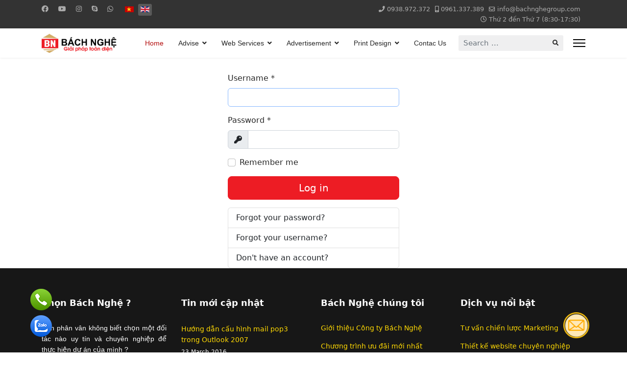

--- FILE ---
content_type: text/html; charset=utf-8
request_url: https://bachnghegroup.com/en/component/users/
body_size: 5932
content:
<!doctype html>
<html lang="en-gb" dir="ltr">
<head>
<!-- Optimised with Easy Frontend SEO Free - Kubik-Rubik Joomla! Extensions - https://kubik-rubik.de/efseo-easy-frontend-seo -->
<meta name="viewport" content="width=device-width, initial-scale=1, shrink-to-fit=no">
<meta charset="utf-8" />
<base href="https://bachnghegroup.com/en/component/users/" />
<meta name="keywords" content="Bách Nghệ, tư vấn chiến lược, tu van chien luoc, thiết kế web, thiết kế web, quảng cáo google, quang cao google adwords, quảng cáo facebook, quang cao facebook, quảng cáo cốc cốc, thiết kế logo phong thủy, thiet ke logo, thiết kế in ấn, thiet ke in an, dịch vụ hosting, e-mail server chuyên nghiệp" />
<meta name="robots" content="index, follow" />
<meta name="description" content="Bách Nghệ, tư vấn chiến lược, tu van chien luoc, thiết kế web, thiết kế web, quảng cáo google, quang cao google adwords, quảng cáo facebook, quang cao facebook, quảng cáo cốc cốc, thiết kế logo phong thủy, thiet ke logo, thiết kế in ấn, thiet ke in an, dịch vụ hosting, e-mail server chuyên nghiệp" />
<meta name="generator" content="Helix Ultimate - The Most Popular Joomla! Template Framework." />
<title>Bách Nghệ - Bách Nghệ</title>
<link href="/images/bachnghe-icon.ico" rel="shortcut icon" type="image/vnd.microsoft.icon" />
<link href="https://bachnghegroup.com/en/component/search/?format=opensearch" rel="search" title="Search Bách Nghệ" type="application/opensearchdescription+xml" />
<link rel="stylesheet" href="/media/com_jchoptimize/cache/css/092e0cf6c3d195cd005e0b1c824ec1b6.css" />
<script type="application/json" class="joomla-script-options new">{"csrf.token":"201b4e68bd877bd3d12b88be782ed669","system.paths":{"root":"","base":""},"system.keepalive":{"interval":1740000,"uri":"\/en\/component\/ajax\/?format=json"},"joomla.jtext":{"JLIB_FORM_FIELD_INVALID":"Invalid field:&#160","JFIELD_PASSWORD_INDICATE_INCOMPLETE":"JFIELD_PASSWORD_INDICATE_INCOMPLETE","JFIELD_PASSWORD_INDICATE_COMPLETE":"JFIELD_PASSWORD_INDICATE_COMPLETE","JSHOW":"Show","JHIDE":"Hide"},"data":{"breakpoints":{"tablet":991,"mobile":480},"header":{"stickyOffset":"100"}}}</script>
<!--[if lt IE 9]><script src="/media/system/js/polyfill.event.js?07accb3e777608f8473c1bde89e9d62f"></script><![endif]-->
<link rel="alternate" href="https://bachnghegroup.com/vi/component/users/?Itemid=437" hreflang="vi" />
<link rel="alternate" href="https://bachnghegroup.com/vi/component/users/?Itemid=437"  hreflang="x-default" />
<link rel="alternate" href="https://bachnghegroup.com/en/component/users/?Itemid=437" hreflang="en" />
</head>
<body class="site helix-ultimate hu com_users com-users view- layout-default task-none itemid-0 en-gb ltr sticky-header layout-fluid offcanvas-init offcanvs-position-right">
<div class="body-wrapper">
<div class="body-innerwrapper">
<div class="sticky-header-placeholder"></div>
<div id="sp-top-bar">
<div class="container">
<div class="container-inner">
<div class="row">
<div id="sp-top1" class="col-lg-6">
<div class="sp-column text-center text-lg-start">
<ul class="social-icons"><li class="social-icon-facebook"><a target="_blank" rel="noopener noreferrer" href="#" aria-label="Facebook"><span class="fab fa-facebook" aria-hidden="true"></span></a></li><li class="social-icon-youtube"><a target="_blank" rel="noopener noreferrer" href="#" aria-label="Youtube"><span class="fab fa-youtube" aria-hidden="true"></span></a></li><li class="social-icon-instagram"><a target="_blank" rel="noopener noreferrer" href="#" aria-label="Instagram"><span class="fab fa-instagram" aria-hidden="true"></span></a></li><li class="social-icon-skype"><a target="_blank" rel="noopener noreferrer" href="skype:pq.softs?chat" aria-label="Skype"><span class="fab fa-skype" aria-hidden="true"></span></a></li><li class="social-icon-whatsapp"><a target="_blank" rel="noopener noreferrer" href="https://wa.me/#?text=Hi" aria-label="Whatsapp"><span class="fab fa-whatsapp" aria-hidden="true"></span></a></li></ul>
<div class="sp-module "><div class="sp-module-content">
<div class="mod-languages ">
<ul class="lang-inline">
<!-- >>> [PAID] >>> -->
<li class="" dir="ltr">
<a href="/vi/component/users/?Itemid=437">
<img src="/media/mod_falang/images/vi.gif" alt="Tiếng Việt (VN)" title="Tiếng Việt (VN)" /> </a>
</li>
<!-- <<< [PAID] <<< -->
<!-- >>> [PAID] >>> -->
<li class="lang-active" dir="ltr">
<a href="/en/component/users/?Itemid=437">
<img src="/media/mod_falang/images/en.gif" alt="English (UK)" title="English (UK)" /> </a>
</li>
<!-- <<< [PAID] <<< -->
</ul>
</div>
</div></div>
</div>
</div>
<div id="sp-top2" class="col-lg-6">
<div class="sp-column text-center text-lg-end">
<ul class="sp-contact-info"><li class="sp-contact-phone"><span class="fas fa-phone" aria-hidden="true"></span> <a href="tel:0938.972.372">0938.972.372</a></li><li class="sp-contact-mobile"><span class="fas fa-mobile-alt" aria-hidden="true"></span> <a href="tel:0961.337.389">0961.337.389</a></li><li class="sp-contact-email"><span class="far fa-envelope" aria-hidden="true"></span> <a href="/cdn-cgi/l/email-protection#f1989f979eb1939092999f96999496839e8481df929e9c"><span class="__cf_email__" data-cfemail="b1d8dfd7def1d3d0d2d9dfd6d9d4d6c3dec4c19fd2dedc">[email&#160;protected]</span></a></li><li class="sp-contact-time"><span class="far fa-clock" aria-hidden="true"></span> Thứ 2 đến Thứ 7 (8:30-17:30)</li></ul>
</div>
</div>
</div>
</div>
</div>
</div>
<header id="sp-header">
<div class="container">
<div class="container-inner">
<div class="row">
<!-- Logo -->
<div id="sp-logo" class="col-auto">
<div class="sp-column">
<div class="logo"><a href="/">
<img class='logo-image  d-none d-lg-inline-block'
					srcset='https://bachnghegroup.com/images/bachnghe-2021.png 1x, https://bachnghegroup.com/images/bachnghe-2021.png 2x'
					src='https://bachnghegroup.com/images/bachnghe-2021.png'
					height='39px'
					alt='Bách Nghệ'
				/>
<img class="logo-image-phone d-inline-block d-lg-none" src="https://bachnghegroup.com/images/bachnghe-2021.png" alt="Bách Nghệ" /></a></div>
</div>
</div>
<!-- Menu -->
<div id="sp-menu" class="col-auto flex-auto">
<div class="sp-column d-flex justify-content-end align-items-center">
<nav class="sp-megamenu-wrapper d-flex" role="navigation"><ul class="sp-megamenu-parent menu-animation-fade-up d-none d-lg-block"><li class="sp-menu-item current-item active"><a aria-current="page"  href="/en/"  >Home</a></li><li class="sp-menu-item sp-has-child"><a   href="#"  >Advise</a><div class="sp-dropdown sp-dropdown-main sp-menu-right" style="width: 240px;"><div class="sp-dropdown-inner"><ul class="sp-dropdown-items"><li class="sp-menu-item"><a   href="/en/tu-van/chien-luoc-kinh-doanh.html"  >Chiến lược Kinh doanh</a></li><li class="sp-menu-item"><a   href="/en/tu-van/chien-luoc-marketing.html"  >Chiến lược marketing</a></li><li class="sp-menu-item"><a   href="/en/tu-van/phat-trien-thuong-hieu.html"  >Phát triển thương hiệu</a></li></ul></div></div></li><li class="sp-menu-item sp-has-child"><a   href="#"  >Web Services</a><div class="sp-dropdown sp-dropdown-main sp-menu-right" style="width: 240px;"><div class="sp-dropdown-inner"><ul class="sp-dropdown-items"><li class="sp-menu-item"><a   href="/en/dich-vu-web/thiet-ke-web-site.html"  >Thiết kế website</a></li><li class="sp-menu-item"><a   href="/en/dich-vu-web/hosting-domain.html"  >Hosting &amp; Domain</a></li><li class="sp-menu-item"><a   href="/en/dich-vu-web/nang-cap-website.html"  >Nâng cấp Website</a></li><li class="sp-menu-item"><a   href="/en/dich-vu-web/quan-tri-website.html"  >Quản trị Website</a></li><li class="sp-menu-item"><a   href="/en/dich-vu-web/mail-server.html"  >Mail Server</a></li></ul></div></div></li><li class="sp-menu-item sp-has-child"><a   href="#"  >Advertisement</a><div class="sp-dropdown sp-dropdown-main sp-menu-right" style="width: 240px;"><div class="sp-dropdown-inner"><ul class="sp-dropdown-items"><li class="sp-menu-item"><a   href="/en/quang-cao/quang-cao-google.html"  >Quảng cáo Google</a></li><li class="sp-menu-item"><a   href="/en/quang-cao/quang-cao-facebook.html"  >Quảng cáo Facebook</a></li><li class="sp-menu-item"><a   href="/en/quang-cao/quang-cao-coc-coc.html"  >Quảng cáo Cốc Cốc</a></li><li class="sp-menu-item"><a   href="/en/quang-cao/dich-vu-seo-website.html"  >Dịch vụ SEO website</a></li></ul></div></div></li><li class="sp-menu-item sp-has-child"><a   href="#"  >Print Design</a><div class="sp-dropdown sp-dropdown-main sp-menu-right" style="width: 240px;"><div class="sp-dropdown-inner"><ul class="sp-dropdown-items"><li class="sp-menu-item"><a   href="/en/thiet-ke-in-an/thiet-ke-logo-chuyen-nghiep.html"  >Thiết kế logo chuyên nghiệp</a></li><li class="sp-menu-item"><a   href="/en/thiet-ke-in-an/thiet-ke-bo-nhan-dien-thuong-hieu.html"  >Bộ nhận diện thương hiệu</a></li><li class="sp-menu-item"><a   href="/en/thiet-ke-in-an/an-pham-quang-cao.html"  >Ấn phẩm quảng cáo</a></li><li class="sp-menu-item"><a   href="/en/thiet-ke-in-an/an-pham-van-phong.html"  >Ấn phẩm văn phòng</a></li></ul></div></div></li><li class="sp-menu-item"><a   href="/en/contact-us.html"  >Contac Us</a></li></ul><a id="offcanvas-toggler" aria-label="Menu" class="offcanvas-toggler-right" href="#"><div class="burger-icon" aria-hidden="true"><span></span><span></span><span></span></div></a></nav>
<!-- Related Modules -->
<div class="d-none d-lg-flex header-modules align-items-center">
<div class="sp-module "><div class="sp-module-content"><div class="search">
<form action="/en/component/users/?Itemid=437" method="post">
<label for="mod-search-searchword0" class="hide-label">Search ...</label> <input name="searchword" id="mod-search-searchword0" class="form-control" type="search" placeholder="Search ...">	<input type="hidden" name="task" value="search">
<input type="hidden" name="option" value="com_search">
<input type="hidden" name="Itemid" value="">
</form>
</div>
</div></div>
</div>
<!-- if offcanvas position right -->
<a id="offcanvas-toggler"  aria-label="Menu" title="Menu"  class="mega_offcanvas offcanvas-toggler-secondary offcanvas-toggler-right d-flex align-items-center" href="#">
<div class="burger-icon" aria-hidden="true"><span></span><span></span><span></span></div>
</a>
</div>
</div>
</div>
</div>
</div>
</header>
<section id="sp-section-1" >
<div class="container">
<div class="container-inner">
<div class="row">
<div id="sp-title" class="col-lg-12 "><div class="sp-column "></div></div></div>
</div>
</div>
</section>
<section id="sp-main-body" >
<div class="container">
<div class="container-inner">
<div class="row">
<main id="sp-component" class="col-lg-12 ">
<div class="sp-column ">
<div id="system-message-container" aria-live="polite">
</div>
<div class="login">
<div class="row justify-content-center">
<div class="col-lg-4">
<form action="/en/component/users/?task=user.login&amp;Itemid=437" method="post" class="form-validate">
<div class="mb-3" >
<label id="username-lbl" for="username" class="required form-label">
	Username<span class="star" aria-hidden="true">&#160;*</span></label>
<input
		type="text"
		name="username"
		id="username"
		value=""
				class="form-control validate-username required" size="25"        required aria-required="true"   autofocus    >
</div>
<div class="mb-3" >
<label id="password-lbl" for="password" class="required form-label">
	Password<span class="star" aria-hidden="true">&#160;*</span></label>	<div class="password-group">
<div class="input-group">
<span class="input-group-text">
<span class="fas fa-key" aria-hidden="true"></span>
<span class="visually-hidden">Show</span>
</span>
<input
			type="password"
			name="password"
			id="password"
			value=""
			 autocomplete="off" class="form-control validate-password required"   size="25" maxlength="99" required aria-required="true"       >
</div>
</div>	</div>
<div class="form-check mb-3">
<label class="form-check-label">
<input class="form-check-input" type="checkbox" name="remember" id="remember" class="inputbox" value="yes">
							Remember me						</label>
</div>
<div class="mb-3">
<button type="submit" class="btn btn-primary btn-lg w-100">
						Log in					</button>
</div>
<input type="hidden" name="return" value="">
<input type="hidden" name="201b4e68bd877bd3d12b88be782ed669" value="1" />	</form>
<div>
<div class="list-group">
<a class="list-group-item" href="/en/component/users/?view=reset&amp;Itemid=437">
						Forgot your password?					</a>
<a class="list-group-item" href="/en/component/users/?view=remind&amp;Itemid=437">
						Forgot your username?					</a>
<a class="list-group-item" href="/en/component/users/?view=registration&amp;Itemid=437">
							Don't have an account?						</a>
</div>
</div>
</div>
</div>
</div>
</div>
</main>
</div>
</div>
</div>
</section>
<section id="sp-bottom" >
<div class="container">
<div class="container-inner">
<div class="row">
<div id="sp-bottom1" class="col-sm-col-sm-6 col-lg-3 "><div class="sp-column "><div class="sp-module "><h3 class="sp-module-title">Chọn Bách Nghệ ?</h3><div class="sp-module-content">
<div class="custom"  >
<p style="text-align: justify;">
<span style="font-family:arial,helvetica,sans-serif;">Bạn ph&acirc;n v&acirc;n kh&ocirc;ng biết chọn một đối t&aacute;c n&agrave;o uy t&iacute;n v&agrave; chuy&ecirc;n nghiệp để thực hiện dự &aacute;n của m&igrave;nh ?</span></p>
<p style="text-align: justify;">
<span style="font-family:arial,helvetica,sans-serif;">H&atilde;y chọn B&aacute;ch Nghệ v&igrave; l&agrave; C&ocirc;ng ty duy nhất mang đến giải ph&aacute;p to&agrave;n diện từ kh&acirc;u tư vấn, triển khai v&agrave; hỗ trợ l&acirc;u d&agrave;i từ những chuy&ecirc;n gia d&agrave;y dặn kinh nghiệm của ch&uacute;ng t&ocirc;i.</span></p>
</div>
</div></div></div></div><div id="sp-bottom2" class="col-sm-col-sm-6 col-lg-3 "><div class="sp-column "><div class="sp-module "><h3 class="sp-module-title">Tin mới cập nhật</h3><div class="sp-module-content"><ul class="latestnews ">
<li>
<a href="/en/cap-nhat-tin-tuc-noi-bo/108-huong-dan-cau-hinh-mail-pop3-trong-outlook-2007.html">
			Hướng dẫn cấu hình mail pop3 trong Outlook 2007			<span>23 March 2016</span>
</a>
</li>
<li>
<a href="/en/chuong-trinh-uu-dai-moi-nhat/111-uu-dai-dac-biet-tu-01-06-den-30-06-2016.html">
			Ưu đãi đặc biệt từ 01/06 đến 30/06/2016			<span>31 May 2016</span>
</a>
</li>
<li>
<a href="/en/chuong-trinh-uu-dai-moi-nhat/110-uu-dai-dac-biet-tu-01-06-den-30-06-2016-1.html">
			Ưu đãi đặc biệt từ 01/06 đến 30/06/2016-1			<span>16 March 2016</span>
</a>
</li>
</ul>
</div></div></div></div><div id="sp-bottom3" class="col-lg-3 "><div class="sp-column "><div class="sp-module "><h3 class="sp-module-title">Bách Nghệ chúng tôi</h3><div class="sp-module-content"><ul class="menu">
<li class="item-475"><a href="/en/gioi-thieu-cong-ty-bach-nghe.html" >Giới thiệu Công ty Bách Nghệ</a></li><li class="item-526"><a href="/en/chuong-trinh-uu-dai-moi-nhat.html" >Chương trình ưu đãi mới nhất</a></li><li class="item-527"><a href="/en/cap-nhat-tin-tuc-noi-bo.html" >Cập nhật tin tức nội bộ</a></li><li class="item-560"><a href="/en/tin-tuyen-dung-nhan-vien.html" >Tin tuyển dụng nhân viên</a></li><li class="item-528"><a href="/en/bai-viet-kien-thuc-kinh-doanh.html" >Bài viết kiến thức kinh doanh</a></li><li class="item-561"><a href="https://www.zoho.com/mail/login.html" target="_blank" rel="noopener noreferrer">Đăng nhập E-mail</a></li></ul>
</div></div></div></div><div id="sp-bottom4" class="col-lg-3 "><div class="sp-column "><div class="sp-module "><h3 class="sp-module-title">Dịch vụ nổi bật</h3><div class="sp-module-content"><ul class="menu">
<li class="item-481"><a href="/en/tu-van-chien-luoc-marketing.html" >Tư vấn chiến lược Marketing</a></li><li class="item-482"><a href="/en/thiet-ke-website-chuyen-nghiep.html" >Thiết kế website chuyên nghiệp</a></li><li class="item-524"><a href="/en/quang-cao-google-adwords.html" >Quảng cáo Google Adwords </a></li><li class="item-525"><a href="/en/nhan-dien-thuong-hieu-dong-bo.html" >Nhận diện thương hiệu đồng bộ</a></li><li class="item-559"><a href="/en/mail-server-chuyen-nghiep.html" >Mail Server chuyên nghiệp</a></li></ul>
</div></div></div></div></div>
</div>
</div>
</section>
<footer id="sp-footer" >
<div class="container">
<div class="container-inner">
<div class="row">
<div id="sp-footer1" class="col-lg-12 "><div class="sp-column "><span class="sp-copyright">Copyright @ 2015 - 2021 Bach Nghe Company</span></div></div></div>
</div>
</div>
</footer>	</div>
</div>
<!-- Off Canvas Menu -->
<div class="offcanvas-overlay"></div>
<!-- Rendering the offcanvas style -->
<!-- If canvas style selected then render the style -->
<!-- otherwise (for old templates) attach the offcanvas module position -->
<div class="offcanvas-menu border-menu">
<div class="d-flex align-items-center p-3 pt-4">
<div class="logo"><a href="/">
<img class='logo-image  d-none d-lg-inline-block'
					srcset='https://bachnghegroup.com/images/bachnghe-2021.png 1x, https://bachnghegroup.com/images/bachnghe-2021.png 2x'
					src='https://bachnghegroup.com/images/bachnghe-2021.png'
					height='39px'
					alt='Bách Nghệ'
				/>
<img class="logo-image-phone d-inline-block d-lg-none" src="https://bachnghegroup.com/images/bachnghe-2021.png" alt="Bách Nghệ" /></a></div>	<a href="#" class="close-offcanvas" aria-label="Close Off-canvas">
<div class="burger-icon">
<span></span>
<span></span>
<span></span>
</div>
</a>
</div>
<div class="offcanvas-inner">
<div class="d-flex header-modules mb-3">
<div class="sp-module "><div class="sp-module-content"><div class="search">
<form action="/en/component/users/?Itemid=437" method="post">
<label for="mod-search-searchword0" class="hide-label">Search ...</label> <input name="searchword" id="mod-search-searchword0" class="form-control" type="search" placeholder="Search ...">	<input type="hidden" name="task" value="search">
<input type="hidden" name="option" value="com_search">
<input type="hidden" name="Itemid" value="">
</form>
</div>
</div></div>
</div>
<div class="sp-module "><div class="sp-module-content"><ul class="menu">
<li class="item-437 default current active"><a href="/en/" >Home</a></li><li class="item-503 menu-deeper menu-parent"><a href="#" >Advise<span class="menu-toggler"></span></a><ul class="menu-child"><li class="item-520"><a href="/en/tu-van/chien-luoc-kinh-doanh.html" >Chiến lược Kinh doanh</a></li><li class="item-521"><a href="/en/tu-van/chien-luoc-marketing.html" >Chiến lược marketing</a></li><li class="item-538"><a href="/en/tu-van/phat-trien-thuong-hieu.html" >Phát triển thương hiệu</a></li></ul></li><li class="item-502 menu-deeper menu-parent"><a href="#" >Web Services<span class="menu-toggler"></span></a><ul class="menu-child"><li class="item-514"><a href="/en/dich-vu-web/thiet-ke-web-site.html" >Thiết kế website</a></li><li class="item-515"><a href="/en/dich-vu-web/hosting-domain.html" >Hosting &amp; Domain</a></li><li class="item-516"><a href="/en/dich-vu-web/nang-cap-website.html" >Nâng cấp Website</a></li><li class="item-517"><a href="/en/dich-vu-web/quan-tri-website.html" >Quản trị Website</a></li><li class="item-536"><a href="/en/dich-vu-web/mail-server.html" >Mail Server</a></li></ul></li><li class="item-278 menu-deeper menu-parent"><a href="#" >Advertisement<span class="menu-toggler"></span></a><ul class="menu-child"><li class="item-492"><a href="/en/quang-cao/quang-cao-google.html" >Quảng cáo Google</a></li><li class="item-504"><a href="/en/quang-cao/quang-cao-facebook.html" >Quảng cáo Facebook</a></li><li class="item-493"><a href="/en/quang-cao/quang-cao-coc-coc.html" >Quảng cáo Cốc Cốc</a></li><li class="item-519"><a href="/en/quang-cao/dich-vu-seo-website.html" >Dịch vụ SEO website</a></li></ul></li><li class="item-518 menu-deeper menu-parent"><a href="#" >Print Design<span class="menu-toggler"></span></a><ul class="menu-child"><li class="item-541"><a href="/en/thiet-ke-in-an/thiet-ke-logo-chuyen-nghiep.html" >Thiết kế logo chuyên nghiệp</a></li><li class="item-542"><a href="/en/thiet-ke-in-an/thiet-ke-bo-nhan-dien-thuong-hieu.html" >Bộ nhận diện thương hiệu</a></li><li class="item-543"><a href="/en/thiet-ke-in-an/an-pham-quang-cao.html" >Ấn phẩm quảng cáo</a></li><li class="item-544"><a href="/en/thiet-ke-in-an/an-pham-van-phong.html" >Ấn phẩm văn phòng</a></li></ul></li><li class="item-552"><a href="/en/contact-us.html" >Contac Us</a></li></ul>
</div></div>
<div class="mb-4">
<ul class="sp-contact-info"><li class="sp-contact-phone"><span class="fas fa-phone" aria-hidden="true"></span> <a href="tel:0938.972.372">0938.972.372</a></li><li class="sp-contact-mobile"><span class="fas fa-mobile-alt" aria-hidden="true"></span> <a href="tel:0961.337.389">0961.337.389</a></li><li class="sp-contact-email"><span class="far fa-envelope" aria-hidden="true"></span> <a href="/cdn-cgi/l/email-protection#157c7b737a557774767d7b727d7072677a60653b767a78"><span class="__cf_email__" data-cfemail="96fff8f0f9d6f4f7f5fef8f1fef3f1e4f9e3e6b8f5f9fb">[email&#160;protected]</span></a></li><li class="sp-contact-time"><span class="far fa-clock" aria-hidden="true"></span> Thứ 2 đến Thứ 7 (8:30-17:30)</li></ul>	</div>
<ul class="social-icons"><li class="social-icon-facebook"><a target="_blank" rel="noopener noreferrer" href="#" aria-label="Facebook"><span class="fab fa-facebook" aria-hidden="true"></span></a></li><li class="social-icon-youtube"><a target="_blank" rel="noopener noreferrer" href="#" aria-label="Youtube"><span class="fab fa-youtube" aria-hidden="true"></span></a></li><li class="social-icon-instagram"><a target="_blank" rel="noopener noreferrer" href="#" aria-label="Instagram"><span class="fab fa-instagram" aria-hidden="true"></span></a></li><li class="social-icon-skype"><a target="_blank" rel="noopener noreferrer" href="skype:pq.softs?chat" aria-label="Skype"><span class="fab fa-skype" aria-hidden="true"></span></a></li><li class="social-icon-whatsapp"><a target="_blank" rel="noopener noreferrer" href="https://wa.me/#?text=Hi" aria-label="Whatsapp"><span class="fab fa-whatsapp" aria-hidden="true"></span></a></li></ul>
<!-- custom module position -->
</div>
</div>
<ul class="giuseart-pc-contact-bar">
<li class="hotline">
<a href="tel:0938972372" target="_blank" rel="nofollow"></a>
</li>
<li class="zalo">
<a href="https://zalo.me/0938972372" target="_blank" rel="nofollow"></a>
</li>
</ul>
<ul class="giuseart-mobile-contact-bar">
<li class="hotline">
<a href="tel:0938972372" target="_blank" rel="nofollow"></a>
</li>
<li class="zalo">
<a href="https://zalo.me/0938972372" target="_blank" rel="nofollow"></a>
</li>
</ul>
<div class="custom"  >
<p>
<!-- Google Code dành cho Thẻ tiếp thị lại --><noscript>
<div style="display:inline;">
<img height="1" width="1" style="border-style:none;" alt="" src="//googleads.g.doubleclick.net/pagead/viewthroughconversion/921350417/?value=0&amp;guid=ON&amp;script=0"/>
</div>
</noscript></p>
</div>
<!-- Go to top -->
<!-- OnWebChat START -->
<!-- OnWebChat END -->	<script data-cfasync="false" src="/cdn-cgi/scripts/5c5dd728/cloudflare-static/email-decode.min.js"></script><script src="/media/com_jchoptimize/cache/js/f17d3c13df57856bf1835406a8fd38e6.js"></script>
<script type="text/javascript">
/* <![CDATA[ */
var google_conversion_id = 921350417;
var google_custom_params = window.google_tag_params;
var google_remarketing_only = true;
/* ]]> */
</script>
<script type="text/javascript" src="//www.googleadservices.com/pagead/conversion.js">
</script>
<script src="/media/com_jchoptimize/cache/js/5738d361bae22369aa8005c88eaed7a4.js" defer ></script>
<script defer src="https://static.cloudflareinsights.com/beacon.min.js/vcd15cbe7772f49c399c6a5babf22c1241717689176015" integrity="sha512-ZpsOmlRQV6y907TI0dKBHq9Md29nnaEIPlkf84rnaERnq6zvWvPUqr2ft8M1aS28oN72PdrCzSjY4U6VaAw1EQ==" data-cf-beacon='{"version":"2024.11.0","token":"96bc548f2abf41c1b06045825b16550b","r":1,"server_timing":{"name":{"cfCacheStatus":true,"cfEdge":true,"cfExtPri":true,"cfL4":true,"cfOrigin":true,"cfSpeedBrain":true},"location_startswith":null}}' crossorigin="anonymous"></script>
</body>
</html>

--- FILE ---
content_type: text/javascript
request_url: https://bachnghegroup.com/media/com_jchoptimize/cache/js/5738d361bae22369aa8005c88eaed7a4.js
body_size: -177
content:
try{var onWebChat={ar:[],set:function(a,b){if(typeof onWebChat_==='undefined'){this.ar.push([a,b]);}else{onWebChat_.set(a,b);}},get:function(a){return(onWebChat_.get(a));},w:(function(){var ga=document.createElement('script');ga.type='text/javascript';ga.async=1;ga.src='//www.onwebchat.com/clientchat/f48a4275d9013cb07e5ebfb99f979810';var s=document.getElementsByTagName('script')[0];s.parentNode.insertBefore(ga,s);})()}}catch(e){console.error('Error in script declaration; Error:'+e.message);};


--- FILE ---
content_type: text/plain; charset=UTF-8
request_url: https://www.onwebchat.com/socket.io/?server=1&siteid=25670&EIO=4&transport=polling&t=PlCI_qu&sid=OmEuosZO5cyj-jqu6e0s
body_size: 4
content:
42["addvisited1","2026-1-17"]42["setCookie","onwbchtclientid",544849416]

--- FILE ---
content_type: text/plain; charset=UTF-8
request_url: https://www.onwebchat.com/socket.io/?server=1&siteid=25670&EIO=4&transport=polling&t=PlCI_gy
body_size: 40
content:
0{"sid":"OmEuosZO5cyj-jqu6e0s","upgrades":["websocket"],"pingInterval":25000,"pingTimeout":20000,"maxPayload":1000000}

--- FILE ---
content_type: text/plain; charset=UTF-8
request_url: https://www.onwebchat.com/socket.io/?server=1&siteid=25670&EIO=4&transport=polling&t=PlCI_mc&sid=OmEuosZO5cyj-jqu6e0s
body_size: -34
content:
40{"sid":"CV4MuGMS7BlNGF6v6e0v"}